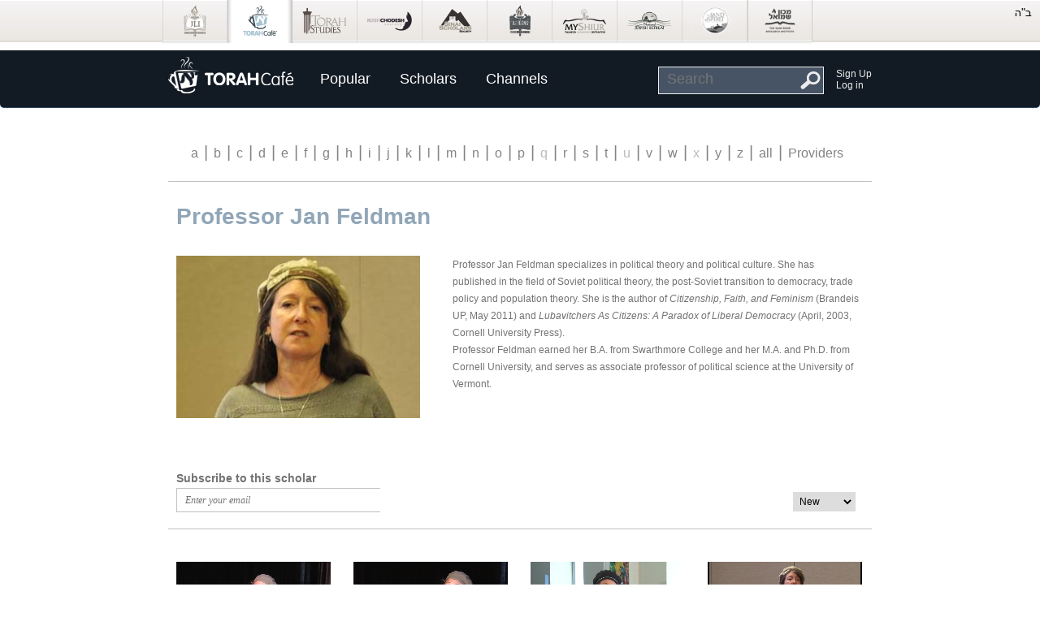

--- FILE ---
content_type: text/css
request_url: https://www.torahcafe.com/global-menu/universal_navbar_new.css
body_size: 330
content:
/*body { margin:0; padding:0; font-family:Arial, Helvetica, sans-serif; background:#fff;}*/

.nav-outer { background: #fff url(images/nav_background.png) no-repeat top; height:60px; width:100%;}	
	
#universalbar { width:881px; margin:0 auto; list-style:none; padding:0; overflow:hidden;}
#universalbar li { float:left; padding:0; margin:0;}
#universalbar li a { display:block; float:left; width:80px; height:60px; overflow:hidden; text-indent:-9999px;}

#universalbar li a.jli   { background:url(images/jli-3-state.png) no-repeat 0 0;}
#universalbar li a.tc    { background:url(images/torah-cafe-3-state.png) no-repeat 0 0;}
#universalbar li a.ts    { background:url(images/torah-studies-3-state.png) no-repeat 0 0;}
#universalbar li a.rosh  { background:url(images/rosh-3-sate.png) no-repeat 0 0;}
#universalbar li a.sinai { background:url(images/sinai-3-sate.png) no-repeat 0 0;}
#universalbar li a.jt    { background:url(images/jli-teens-3-state.png) no-repeat 0 0;}
#universalbar li a.shiur { background:url(images/shiur-3-state.png) no-repeat 0 0;}
#universalbar li a.njr   { background:url(images/njr-3-state.png) no-repeat 0 0;}
#universalbar li a.ls    { background:url(images/ls-3-state.png) no-repeat 0 0;}
#universalbar li a.shmuel    { background:url(images/shmuel-3-state.png) no-repeat 0 0;}

#universalbar li a:hover  { background-position:0 -60px;}
#universalbar li.active a { background-position:0 -120px;}
